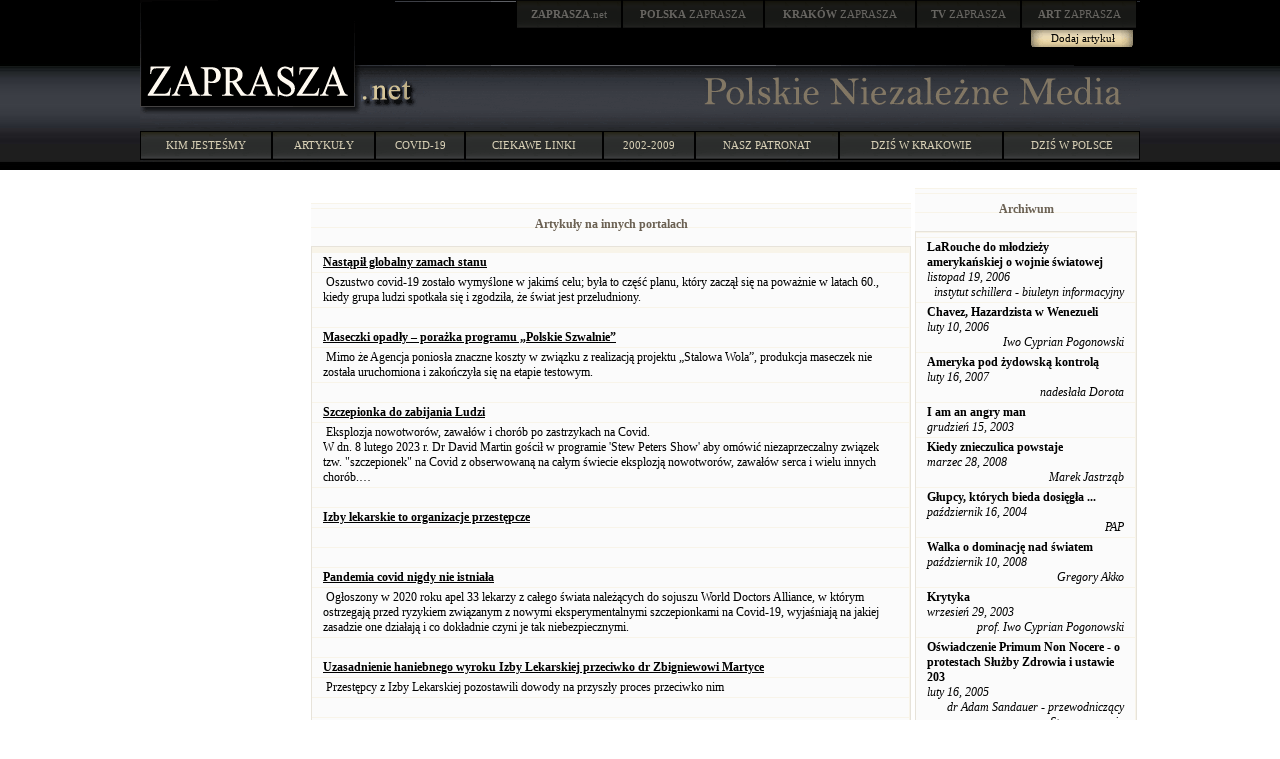

--- FILE ---
content_type: text/html; charset=windows-1250
request_url: http://zaprasza.net/Linki.php?article_id=32151&linksPage=4
body_size: 28445
content:
<!DOCTYPE HTML PUBLIC "-//W3C//DTD HTML 4.01 Transitional//EN" "http://www.w3.org/TR/html4/loose.dtd">
<html>
<head>
<title>Polskie Niezalezne Media - linki</title>
<link rel="stylesheet" type="text/css" href="Styles/ZN/Style_doctype.css">
</head>
<body style="MARGIN: 0px">
<center>
<meta http-equiv="Content-Language" content="pl">
<table style="BACKGROUND-IMAGE: url(images/bg0.jpg); WIDTH: 100%" border="0" cellspacing="0" cellpadding="0">
  <tr>
    <td>
      <table style="BACKGROUND-IMAGE: url(images/header.gif); WIDTH: 1000px" border="0" cellspacing="0" cellpadding="0" align="center">
        <tr>
          <td valign="top" rowspan="2"><a href="http://zaprasza.net/" title="ZAPRASZA.net Strona Główna"><img border="0" src="images/zaprasza.gif"></a></td> 
          <td style="WIDTH: 780px; HEIGHT: 77px" valign="top" align="right">
            <table style="WIDTH: 80%" border="0" cellspacing="0" cellpadding="0">
              <tr>
                <td><a href="http://zaprasza.net/" class="n2"><strong>ZAPRASZA</strong>.net</a></td> 
                <td><a href="http://polska.zaprasza.eu/" class="n2"><strong>POLSKA</strong> ZAPRASZA</a></td> 
                <td><a href="http://krakow.zaprasza.eu/" class="n2"><strong>KRAKÓW </strong>ZAPRASZA</a></td> 
                <td><a href="http://tv.zaprasza.eu/" class="n2"><strong>TV </strong>ZAPRASZA</a></td> 
                <td><a href="http://art.zaprasza.eu/" class="n2"><strong>ART </strong>ZAPRASZA</a></td> 
                <td style="HEIGHT: 30px"><img src="images/sp.gif" width="2" height="30"></td> 
              </tr>
 
            </table>
 
            <table border="0" cellspacing="0" cellpadding="0">
              <tr>
                <td style="FONT-SIZE: 12px; PADDING-TOP: 6px" valign="top" align="right"></td> 
                <td align="center"><a href="EditArticle.php" class="a22">Dodaj artykuł</a></td> 
                <td style="WIDTH: 5px">&nbsp;</td> 
              </tr>
 
            </table>
 <img border="0" src="images/sp.gif" width="75" height="10"><br>
            <img src="images/sp.gif" width="8" height="10"></td> 
        </tr>
 
        <tr>
          <td>
            <table border="0" cellspacing="0" cellpadding="0" width="100%">
              <tr>
                <td><a href="http://zaprasza.net"><img border="0" src="images/net.gif"></a></td> 
                <td align="right">
                  <table border="0" cellspacing="0" cellpadding="0" width="374">
                    <tr>
                      <td><img src="images/sp.gif" width="8" height="37"></td> 
                      <td><a href="http://zaprasza.net/"><img border="0" src="images/PolskieNiezalezneMedia.gif"></a></td> 
                    </tr>
 
                  </table>
 </td> 
              </tr>
 
            </table>
 </td> 
        </tr>
 
        <tr>
          <td colspan="2"><img src="images/sp.gif" width="11" height="17"></td> 
        </tr>
 
        <tr>
          <td colspan="2">
            <table border="0" cellspacing="0" cellpadding="0" width="100%">
              <tr>
                <td><a href="zaprasza.php" class="n1">KIM JESTEŚMY</a></td> 
                <td><a href="artykuly.php" class="n1">ARTYKUŁY</a></td> 
                <td><a href="covid.php" class="n1">COVID-19</a></td> 
                <td><a href="linki.php" class="n1">CIEKAWE LINKI</a></td> 
                <td><a href="lista.php" class="n1">2002-2009</a></td> 
                <td><a href="http://krakow.zaprasza.eu/wydarzenia/Patronaty.php" class="n1">NASZ PATRONAT</a></td> 
                <td><a href="http://krakow.zaprasza.net/wydarzenia/" class="n1">DZIŚ W KRAKOWIE</a></td> 
                <td><a href="http://polska.zaprasza.eu/Wydarzenia/" class="n1">DZIŚ W POLSCE</a></td> 
              </tr>
 
            </table>
 </td> 
        </tr>
 
        <tr>
          <td colspan="2"><img src="images/sp.gif" height="10"></td> 
        </tr>
 
      </table>
 </td> 
  </tr>
</table>
&nbsp;&nbsp; 
<table style="WIDTH: 1000px" border="0">
  <tr valign="top">
    <td style="WIDTH: 250px">&nbsp;</td> 
    <td style="WIDTH: 500px">&nbsp; 
      <center>
      
      <table border="0" cellspacing="0" cellpadding="0">
        <tr>
          <td valign="top">
            <table class="Header" border="0" cellspacing="0" cellpadding="0">
              <tr>
                <td class="HeaderLeft"><img border="0" alt="" src="Styles/ZN/Images/Spacer.gif"></td> 
                <td class="th">
                  <p align="center">Artykuły na innych portalach</p>
                </td> 
                <td class="HeaderRight"><img border="0" alt="" src="Styles/ZN/Images/Spacer.gif"></td>
              </tr>
            </table>
 
            <table style="WIDTH: 600px" class="Grid" cellspacing="0" cellpadding="0">
              <tr class="Caption">
                <th></th>
              </tr>
 
              
              <tr class="Row">
                <td><a href="https://gloria.tv/post/8ngBKgkm9izmEGP39NeWd8NwR" target="_blank"><b><u>Nastąpił globalny zamach stanu</u></b></a></td>
              </tr>
 
              <tr class="Row">
                <td>&nbsp;Oszustwo covid-19 zostało wymyślone w jakimś celu; była to część planu, który zaczął się na poważnie w latach 60., kiedy grupa ludzi spotkała się i zgodziła, że świat jest przeludniony.</td>
              </tr>
 
              <tr class="Row">
                <td>&nbsp;</td>
              </tr>
 
              <tr class="Row">
                <td><a href="https://www.nik.gov.pl/aktualnosci/program-polskie-szwalnie.html" target="_blank"><b><u>Maseczki opadły – porażka programu „Polskie Szwalnie”</u></b></a></td>
              </tr>
 
              <tr class="Row">
                <td>&nbsp;Mimo że Agencja poniosła znaczne koszty w związku z realizacją projektu „Stalowa Wola”, produkcja maseczek nie została uruchomiona i zakończyła się na etapie testowym.</td>
              </tr>
 
              <tr class="Row">
                <td>&nbsp;</td>
              </tr>
 
              <tr class="Row">
                <td><a href="https://www.bitchute.com/video/cwT7vx4jOnSI/" target="_blank"><b><u>Szczepionka do zabijania Ludzi</u></b></a></td>
              </tr>
 
              <tr class="Row">
                <td>&nbsp;Eksplozja nowotworów, zawałów i chorób po zastrzykach na Covid.<BR>W dn. 8 lutego 2023 r. Dr David Martin gościł w programie 'Stew Peters Show' aby omówić niezaprzeczalny związek tzw. &quot;szczepionek&quot; na Covid z obserwowaną na całym świecie eksplozją nowotworów, zawałów serca i wielu innych chorób.…<BR></td>
              </tr>
 
              <tr class="Row">
                <td>&nbsp;</td>
              </tr>
 
              <tr class="Row">
                <td><a href="https://pl1.tv/title/prof-andrzej-frydrychowski-izby-to-organizacja-przestepcza/" target="_blank"><b><u>Izby lekarskie to organizacje przestępcze</u></b></a></td>
              </tr>
 
              <tr class="Row">
                <td>&nbsp;</td>
              </tr>
 
              <tr class="Row">
                <td>&nbsp;</td>
              </tr>
 
              <tr class="Row">
                <td><a href="https://www.bitchute.com/video/1aEGucbfTmmK/" target="_blank"><b><u>Pandemia covid nigdy nie istniała</u></b></a></td>
              </tr>
 
              <tr class="Row">
                <td>&nbsp;Ogłoszony w 2020 roku apel 33 lekarzy z całego świata należących do sojuszu World Doctors Alliance, w którym ostrzegają  przed ryzykiem związanym z nowymi eksperymentalnymi szczepionkami na Covid-19, wyjaśniają na jakiej zasadzie one działają i co dokładnie czyni je tak niebezpiecznymi. </td>
              </tr>
 
              <tr class="Row">
                <td>&nbsp;</td>
              </tr>
 
              <tr class="Row">
                <td><a href="http://zbigniew.martyka.eu/2023/01/31/uzasadnienie-wyroku-i-dalsze-kroki-prawne/" target="_blank"><b><u>Uzasadnienie haniebnego wyroku Izby Lekarskiej przeciwko dr Zbigniewowi Martyce</u></b></a></td>
              </tr>
 
              <tr class="Row">
                <td>&nbsp;Przestępcy z Izby Lekarskiej pozostawili dowody na przyszły proces przeciwko nim</td>
              </tr>
 
              <tr class="Row">
                <td>&nbsp;</td>
              </tr>
 
              <tr class="Row">
                <td><a href="https://pl1.tv/title/mamy-malo-czasu-nowa-pandemie-zaplanowano-na-2025-rok/" target="_blank"><b><u>Nową pandemię zaplanowano na 2025 rok</u></b></a></td>
              </tr>
 
              <tr class="Row">
                <td>&nbsp;</td>
              </tr>
 
              <tr class="Row">
                <td>&nbsp;</td>
              </tr>
 
              <tr class="Row">
                <td><a href="https://pl1.tv/title/naczelna-izba-lekarska-wspolpracuje-z-duchami-zmarlych-lekarzy/" target="_blank"><b><u>Naczelna Izba lekarska współpracuje z duchami zmarłych lekarzy </u></b></a></td>
              </tr>
 
              <tr class="Row">
                <td>&nbsp;Bezczelność kowidowców przekroczyła wszelkie granice. Powołują się na autorytet zmarłych lekarzy, by ścigać uczciwych lekarzy. </td>
              </tr>
 
              <tr class="Row">
                <td>&nbsp;</td>
              </tr>
 
              <tr class="Row">
                <td><a href="https://wydawnictwovital.pl/wp-content/uploads/2013/09/Szczepienia-pe%C5%82ne-k%C5%82amstw_edited.pdf" target="_blank"><b><u>Szczepienia pełne kłamstw</u></b></a></td>
              </tr>
 
              <tr class="Row">
                <td>&nbsp;To szczepionki, a nie wirusy, powodują choroby.<BR>Wirusy pobudzają proces zdrowienia. Nie są naszymi wrogami, stoją po naszej stronie.<BR>Wybuch epidemii świńskiej grypy z 2009 roku ma swoje korzenie w inżynierii genetycznej i jest wynikiem działania człowieka.</td>
              </tr>
 
              <tr class="Row">
                <td>&nbsp;</td>
              </tr>
 
              <tr class="Row">
                <td><a href="https://uncutnews.ch/bekannter-radiomoderator-bezeichnete-impfgegner-als-idioten-und-so-sitzt-er-jetzt-da/" target="_blank"><b><u>Znany brytyjski prezenter radiowy, który nazwał antyszczepionkowców &quot;idiotami&quot;, trafił do szpitala</u></b></a></td>
              </tr>
 
              <tr class="Row">
                <td>&nbsp;Jego płuca były „pełne skrzepów krwi”. James Whale ujawnia, że &amp;#8203;&amp;#8203;otrzymał transfuzję krwi, ale to nie zadziałało.<BR>We wrześniu ubiegłego roku prezenter radiowy napisał, że nie może się doczekać kolejnego zastrzyku. „Wszyscy przeciwnicy szczepień, wszyscy idioci, wszyscy szaleńcy, którzy mnie trollują, wiecie, co możecie zrobić? </td>
              </tr>
 
              <tr class="Row">
                <td>&nbsp;</td>
              </tr>
 
              <tr class="Row">
                <td><a href="https://www.bibula.com/?p=136083" target="_blank"><b><u>Dyrektorzy  Moderny i AstraZeneca obwiniają Rządy za niebezpieczne szczepionki</u></b></a></td>
              </tr>
 
              <tr class="Row">
                <td>&nbsp;Chciałbym poznać datę, jeśli to możliwe, kiedy rozszyfrowaliście całą sekwencję DNA tego wirusa, czy też opieraliście się wyłącznie na sekwencji dostarczonej przez rząd chiński?<BR>Czy podczas prób na ludziach umierali u was ludzie, a jeśli tak, to na jaką chorobę umierali?</td>
              </tr>
 
              <tr class="Row">
                <td>&nbsp;</td>
              </tr>
 
              <tr class="Row">
                <td><a href="https://www.bitchute.com/video/FwU17k8Qz3Ct/" target="_blank"><b><u>Rząd Stanów Zjednoczonych CELOWO niszczy żywność  amerykańskich Farmerów i stymuluje kryzys zaopatrzenia w żywność</u></b></a></td>
              </tr>
 
              <tr class="Row">
                <td>&nbsp;Jakiś czas temu na oficjalnej stronie ONZ ukazał się artykuł &quot;Korzyści z głodu na świecie&quot;. Wprawdzie szybko go usunięto, lecz nadal jest dostępny w internetowych archiwach</td>
              </tr>
 
              <tr class="Row">
                <td>&nbsp;</td>
              </tr>
 
              <tr class="Row">
                <td><a href="https://babylonianempire.wordpress.com/2022/07/25/flexner-i-salk-dwojka-zydowskich-naprawiaczy-medycyny/" target="_blank"><b><u>Toksykologia kontra wirusologia: Instytut Rockefellera i kryminalne oszustwo w sprawie Polio</u></b></a></td>
              </tr>
 
              <tr class="Row">
                <td>&nbsp;Wybuch choroby w roku 1907, w Nowym Jorku dał dyrektorowi Instytutu Rockefellera, doktorowi Simonowi Flexnerowi, złotą okazję do wysunięcia roszczeń do odkrycia niewidzialnego “wirusa” wywołującego coś, co arbitralnie nazwano poliomyelitis.</td>
              </tr>
 
              <tr class="Row">
                <td>&nbsp;</td>
              </tr>
 
              <tr class="Row">
                <td><a href="https://vaccinedeaths.com/2022-06-12-blood-clots-microscopy-suddenly-died.html" target="_blank"><b><u>Szokujące zdjęcia mikroskopowe skrzepów krwi pobranych od tych, którzy „nagle umarli” – po szczepieniu</u></b></a></td>
              </tr>
 
              <tr class="Row">
                <td>&nbsp;Struktury krystaliczne, nanodruty, cząstki kredowe i struktury włókniste, które są obecnie rutynowo znajdowane u dorosłych, którzy „nagle zmarli”, zwykle w ciągu kilku miesięcy po szczepieniu na kowid.</td>
              </tr>
 
              <tr class="Row">
                <td>&nbsp;</td>
              </tr>
 
              <tr class="Row">
                <td><a href="https://www.naturalnews.com/2022-06-09-spanish-government-admits-spraying-chemtrails-on-citizens.html" target="_blank"><b><u>Hiszpański rząd przyznał się do powietrznego spryskiwania całej ludności chemikaliami</u></b></a></td>
              </tr>
 
              <tr class="Row">
                <td>&nbsp;Podczas strategicznie zaplanowanego „stanu wyjątkowego” covid-19, Organizacja Narodów Zjednoczonych (ONZ) upoważniła hiszpański rząd do rozpylania z nieba śmiertelnych smug chemicznych . 16 kwietnia 2020 r. hiszpański rząd po cichu przyznał, że upoważnił wojsko do rozpylania biocydów na całą populację. </td>
              </tr>
 
              <tr class="Row">
                <td>&nbsp;</td>
              </tr>
 
              <tr class="Row">
                <td><a href="https://faked.news/2022-06-08-fact-check-team-potentially-non-existent-indians.html" target="_blank"><b><u>Finansowany przez Google zespół „sprawdzający fakty” wydaje się być garstką fikcyjnych Hindusów w zubożałym miasteczku niedaleko Bangladeszu</u></b></a></td>
              </tr>
 
              <tr class="Row">
                <td>&nbsp;</td>
              </tr>
 
              <tr class="Row">
                <td>&nbsp;</td>
              </tr>
 
              <tr class="Row">
                <td><a href="https://www.bitchute.com/video/XKplAtZtwaCF/" target="_blank"><b><u>Częstotliwości radiowe i mikrofalowe a manipulacja ludzkimi emocjami i zachowaniem</u></b></a></td>
              </tr>
 
              <tr class="Row">
                <td>&nbsp;<BR> <BR> <BR><BR></td>
              </tr>
 
              <tr class="Row">
                <td>&nbsp;</td>
              </tr>
 
              <tr class="Row">
                <td><a href="https://www.bibula.com/?p=134446" target="_blank"><b><u>Bergolio vel Franciszek nagrodzony przez B’nai B’rith</u></b></a></td>
              </tr>
 
              <tr class="Row">
                <td>&nbsp;Na zdjęciu poniżej widzimy dyrektora generalnego B’nai B’rith International Daniela S. Mariaschina, który wręcza papieżowi Bergoglio złoty kielich ozdobiony żydowskimi napisami i symbolami. Jest to symboliczna nagroda przyznana Franciszkowi za jego stałe wsparcie dla tej żydowskiej organizacji masońskiej.</td>
              </tr>
 
              <tr class="Row">
                <td>&nbsp;</td>
              </tr>
 
              <tr class="Row">
                <td><a href="https://babylonianempire.wordpress.com/2022/06/03/w-roku-1987-na-pierwszej-stronie-londynskiego-timesa-szczepionka-przeciwko-ospie-prawdziwej-wyzwolila-wirusa-aids" target="_blank"><b><u>Szczepionka przeciwko ospie prawdziwej wyzwoliła wirusa AIDS</u></b></a></td>
              </tr>
 
              <tr class="Row">
                <td>&nbsp;<BR><BR>Epidemia AIDS mogła zostać wywołana przez masową kampanię szczepień, która zlikwidowała ospę prawdziwą. Światowa Organizacja Zdrowia, która kierowała trwającą 13 lat kampanią, bada nowe dowody naukowe sugerujące, że uodpornienie szczepionką Vaccinia przeciwko ospie prawdziwej obudziło niepodejrzewane, uśpione zakażenie ludzkim wirusem obrony immunologicznej (HIV).</td>
              </tr>
 
              <tr class="Row">
                <td>&nbsp;</td>
              </tr>
 
              <tr class="Row">
                <td><a href="https://www.bitchute.com/channel/FlDI64I8W9kD/" target="_blank"><b><u>WHO: Poprzez zdrowie publiczne do globalnej dyktatury</u></b></a></td>
              </tr>
 
              <tr class="Row">
                <td>&nbsp;Traktat WHO oraz poprawki do Międzynarodowych Przepisów Zdrowotnych to bezpośredni atak globalistów na demokratyczne, suwerenne narody świata (chociaż już wiemy, że tak naprawdę ani one „demokratyczne”, ani „suwerenne”) w celu ustanowienia sanitarnej dyktatury WHO pod pretekstem walki z niekończącymi się pandemiami (a według nowej, zmienionej niedawno przez WHO definicji „pandemii”, pandemią może być dosłownie wszystko - może być „pandemia otyłości”, „pandemia depresji”, „pandemia kataru”, &quot;pandemia alergii&quot;, itd.)</td>
              </tr>
 
              <tr class="Row">
                <td>&nbsp;</td>
              </tr>
 
              
              <tr class="Footer">
                <td nowrap>
                  &nbsp; 
                  <a href="Linki.php?article_id=32151&amp;linksPage=1"><img border="0" alt="Linki.php?article_id=32151&amp;linksPage=1" src="Styles/ZN/Images/First.gif"></a> 
                  <a href="Linki.php?article_id=32151&amp;linksPage=3"><img border="0" alt="Linki.php?article_id=32151&amp;linksPage=3" src="Styles/ZN/Images/Prev.gif"></a> &nbsp; 
                  <a href="Linki.php?article_id=32151&amp;linksPage=2">2</a><a href="Linki.php?article_id=32151&amp;linksPage=3">3</a>4<a href="Linki.php?article_id=32151&amp;linksPage=5">5</a><a href="Linki.php?article_id=32151&amp;linksPage=6">6</a>of&nbsp;13&nbsp; 
                  <a href="Linki.php?article_id=32151&amp;linksPage=5"><img border="0" alt="Linki.php?article_id=32151&amp;linksPage=5" src="Styles/ZN/Images/Next.gif"></a> 
                  <a href="Linki.php?article_id=32151&amp;linksPage=13"><img border="0" alt="Linki.php?article_id=32151&amp;linksPage=13" src="Styles/ZN/Images/Last.gif"></a> &nbsp;</td>
              </tr>
            </table>
          </td>
        </tr>
      </table>
      &nbsp;
      </center>
    </td> 
    <td style="WIDTH: 250px">
      
      <table style="WIDTH: 100%" border="0" cellspacing="0" cellpadding="0">
        <tr>
          <td style="WIDTH: 100%" valign="top">
            <table class="Header" border="0" cellspacing="0" cellpadding="0">
              <tr>
                <td class="HeaderLeft"><img border="0" alt="" src="Styles/ZN/Images/Spacer.gif"></td> 
                <td class="th">
                  <p align="center">Archiwum</p>
                </td> 
                <td class="HeaderRight"><img border="0" alt="" src="Styles/ZN/Images/Spacer.gif"></td>
              </tr>
            </table>
 
            <table class="Grid" cellspacing="0" cellpadding="0">
              <tr class="Row">
                <td align="center"></td>
              </tr>
 
              
              <tr class="Row">
                <td><strong><a href="a_y.php?article_id=13333" id="articlesarticle_title_1">LaRouche do młodzieży amerykańskiej o wojnie światowej</a></strong><br>
                  <i>listopad 19, 2006 
                  <div align="right">
                    instytut schillera - biuletyn informacyjny 
                  </div>
                  </i></td>
              </tr>
 
              <tr class="Row">
                <td><strong><a href="a_y.php?article_id=8732" id="articlesarticle_title_2">Chavez, Hazardzista w Wenezueli</a></strong><br>
                  <i>luty 10, 2006 
                  <div align="right">
                    Iwo Cyprian Pogonowski 
                  </div>
                  </i></td>
              </tr>
 
              <tr class="Row">
                <td><strong><a href="a_y.php?article_id=16390" id="articlesarticle_title_3">Ameryka pod żydowską kontrolą</a></strong><br>
                  <i>luty 16, 2007 
                  <div align="right">
                    nadesłała Dorota 
                  </div>
                  </i></td>
              </tr>
 
              <tr class="Row">
                <td><strong><a href="a_y.php?article_id=4390" id="articlesarticle_title_4">I am an angry man</a></strong><br>
                  <i>grudzień 15, 2003 
                  <div align="right">
                     
                  </div>
                  </i></td>
              </tr>
 
              <tr class="Row">
                <td><strong><a href="a_y.php?article_id=22583" id="articlesarticle_title_5">Kiedy znieczulica powstaje</a></strong><br>
                  <i>marzec 28, 2008 
                  <div align="right">
                    Marek  Jastrząb 
                  </div>
                  </i></td>
              </tr>
 
              <tr class="Row">
                <td><strong><a href="a_y.php?article_id=5364" id="articlesarticle_title_6">Głupcy, których bieda dosięgła ...</a></strong><br>
                  <i>październik 16, 2004 
                  <div align="right">
                    PAP 
                  </div>
                  </i></td>
              </tr>
 
              <tr class="Row">
                <td><strong><a href="a_y.php?article_id=26569" id="articlesarticle_title_7">Walka o dominację nad światem</a></strong><br>
                  <i>październik 10, 2008 
                  <div align="right">
                    Gregory Akko 
                  </div>
                  </i></td>
              </tr>
 
              <tr class="Row">
                <td><strong><a href="a_y.php?article_id=3968" id="articlesarticle_title_8">Krytyka</a></strong><br>
                  <i>wrzesień 29, 2003 
                  <div align="right">
                    prof. Iwo Cyprian Pogonowski 
                  </div>
                  </i></td>
              </tr>
 
              <tr class="Row">
                <td><strong><a href="a_y.php?article_id=5916" id="articlesarticle_title_9">Oświadczenie Primum Non Nocere - o protestach Służby Zdrowia i ustawie 203</a></strong><br>
                  <i>luty 16, 2005 
                  <div align="right">
                    dr Adam Sandauer - przewodniczący Stowarzyszenia 
                  </div>
                  </i></td>
              </tr>
 
              <tr class="Row">
                <td><strong><a href="a_y.php?article_id=19896" id="articlesarticle_title_10">"Łapaj złodzieja" - według Tuska</a></strong><br>
                  <i>wrzesień 27, 2007 
                  <div align="right">
                    PAP 
                  </div>
                  </i></td>
              </tr>
 
              <tr class="Row">
                <td><strong><a href="a_y.php?article_id=8064" id="articlesarticle_title_11">Promocja "seksualności" to przejaw nietolerancji i narzędzie agresji intelektualno - kulturowej globalistów</a></strong><br>
                  <i>listopad 26, 2005 
                  <div align="right">
                    Jan Duranowski 
                  </div>
                  </i></td>
              </tr>
 
              <tr class="Row">
                <td><strong><a href="a_y.php?article_id=6945" id="articlesarticle_title_12">Któraż to Dalila obcięła Samsonowi brodę pozbawiając go mocy?</a></strong><br>
                  <i>czerwiec 27, 2005 
                  <div align="right">
                    Mirosław Naleziński, Gdynia 
                  </div>
                  </i></td>
              </tr>
 
              <tr class="Row">
                <td><strong><a href="a_y.php?article_id=20877" id="articlesarticle_title_13">Matka Boska z Montichiari</a></strong><br>
                  <i>grudzień 7, 2007 
                  <div align="right">
                    . 
                  </div>
                  </i></td>
              </tr>
 
              <tr class="Row">
                <td><strong><a href="a_y.php?article_id=14312" id="articlesarticle_title_14">Dziennikarska (nie)rzetelność</a></strong><br>
                  <i>grudzień 8, 2006 
                  <div align="right">
                    Mirosław Naleziński, Gdynia 
                  </div>
                  </i></td>
              </tr>
 
              <tr class="Row">
                <td><strong><a href="a_y.php?article_id=2877" id="articlesarticle_title_15">"Kara bez winy"<br>
Wymiar niesprawiedliwości</a></strong><br>
                  <i>kwiecień 10, 2003 
                  <div align="right">
                    http://www.dziennik.krakow.pl 
                  </div>
                  </i></td>
              </tr>
 
              <tr class="Row">
                <td><strong><a href="a_y.php?article_id=7843" id="articlesarticle_title_16">PO komuszy stan</a></strong><br>
                  <i>listopad 1, 2005 
                  <div align="right">
                    Marek Olżyński; 
                  </div>
                  </i></td>
              </tr>
 
              <tr class="Row">
                <td><strong><a href="a_y.php?article_id=13047" id="articlesarticle_title_17">Masakra z Beit Hanoun 8.11.2006</a></strong><br>
                  <i>listopad 12, 2006 
                  <div align="right">
                    Dorota 
                  </div>
                  </i></td>
              </tr>
 
              <tr class="Row">
                <td><strong><a href="a_y.php?article_id=24443" id="articlesarticle_title_18">Propozycja Geremka</a></strong><br>
                  <i>lipiec 15, 2008 
                  <div align="right">
                    ... 
                  </div>
                  </i></td>
              </tr>
 
              <tr class="Row">
                <td><strong><a href="a_y.php?article_id=401" id="articlesarticle_title_19">Członkowie RPP domagają się wyrównania za trzy lata pracy</a></strong><br>
                  <i>czerwiec 25, 2002 
                  <div align="right">
                    PAP 
                  </div>
                  </i></td>
              </tr>
 
              <tr class="Row">
                <td><strong><a href="a_y.php?article_id=14124" id="articlesarticle_title_20">Najazd na Halembę</a></strong><br>
                  <i>grudzień 4, 2006 
                  <div align="right">
                    Mirosław Kokoszkiewicz 
                  </div>
                  </i></td>
              </tr>
 
              
            </table>
<a href="a_y.php" id="articlesLink1_">więcej -&gt;</a></td>
        </tr>
      </table>
      &nbsp;</td>
  </tr>
 
  <tr>
    <td>&nbsp;</td> 
    <td>&nbsp;</td> 
    <td>&nbsp;</td>
  </tr>
</table>
</center>
<center>
<a href="EditLink.php"><strong>Dodaj stronę</strong></a><br>
<center>
<hr color="#2d372d"><a href="http://zaprasza.net/kontakt/">Kontakt</a> 
<h4><a href="http://fundacja.zaprasza.eu">Fundacja Promocji Kultury</a><br>
Copyright &copy; 2002 - 2026 Polskie Niezależne Media<br>
&nbsp;<br>
&nbsp; <br>
&nbsp;<br>
&nbsp;</h4>
</center>
 
</center>
</body>
</html>